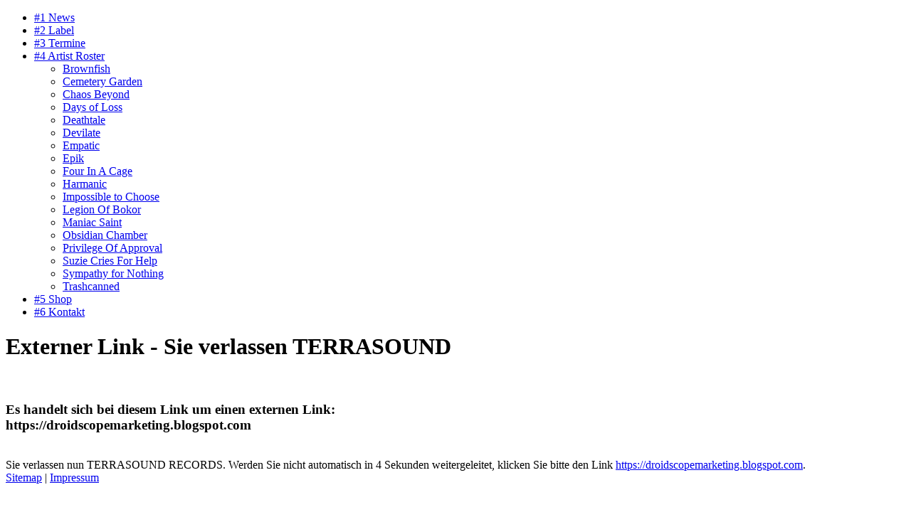

--- FILE ---
content_type: text/html; charset=utf-8
request_url: http://www.terrasound.at/ext_link?url=https%3A%2F%2Fdroidscopemarketing.blogspot.com
body_size: 3007
content:

<!DOCTYPE html PUBLIC "-//W3C//DTD XHTML 1.0 Strict//EN" "http://www.w3.org/TR/xhtml1/DTD/xhtml1-strict.dtd">
<html xmlns="http://www.w3.org/1999/xhtml" lang="GERMAN" xml:lang="GERMAN">

  <head>
<meta http-equiv="Content-Type" content="text/html; charset=utf-8" />
    <title>Externer Link - Sie verlassen TERRASOUND | Terrasound</title>
    <meta http-equiv="Content-Type" content="text/html; charset=utf-8" />
<meta name="revisit-after" content="1 day" />
<meta http-equiv="refresh" content="4; url=https://droidscopemarketing.blogspot.com">
<link rel="shortcut icon" href="/sites/all/themes/terrasound/favicon.ico" type="image/x-icon" />
    <link type="text/css" rel="stylesheet" media="all" href="/modules/aggregator/aggregator.css?y" />
<link type="text/css" rel="stylesheet" media="all" href="/modules/node/node.css?y" />
<link type="text/css" rel="stylesheet" media="all" href="/modules/system/defaults.css?y" />
<link type="text/css" rel="stylesheet" media="all" href="/modules/system/system.css?y" />
<link type="text/css" rel="stylesheet" media="all" href="/modules/system/system-menus.css?y" />
<link type="text/css" rel="stylesheet" media="all" href="/modules/user/user.css?y" />
<link type="text/css" rel="stylesheet" media="all" href="/sites/all/modules/cck/theme/content-module.css?y" />
<link type="text/css" rel="stylesheet" media="all" href="/sites/all/modules/date/date.css?y" />
<link type="text/css" rel="stylesheet" media="all" href="/sites/all/modules/fckeditor/fckeditor.css?y" />
<link type="text/css" rel="stylesheet" media="all" href="/sites/all/modules/filefield/filefield.css?y" />
<link type="text/css" rel="stylesheet" media="all" href="/sites/all/modules/lightbox2/css/lightbox.css?y" />
<link type="text/css" rel="stylesheet" media="all" href="/sites/all/modules/text_resize/text_resize.css?y" />
<link type="text/css" rel="stylesheet" media="all" href="/sites/all/modules/tooltips/tooltips.css?y" />
<link type="text/css" rel="stylesheet" media="all" href="/sites/all/modules/ubercart/shipping/uc_quote/uc_quote.css?y" />
<link type="text/css" rel="stylesheet" media="all" href="/sites/all/modules/ubercart/uc_attribute/uc_attribute.css?y" />
<link type="text/css" rel="stylesheet" media="all" href="/sites/all/modules/ubercart/uc_order/uc_order.css?y" />
<link type="text/css" rel="stylesheet" media="all" href="/sites/all/modules/ubercart/uc_product/uc_product.css?y" />
<link type="text/css" rel="stylesheet" media="all" href="/sites/all/modules/ubercart/uc_store/uc_store.css?y" />
<link type="text/css" rel="stylesheet" media="all" href="/sites/all/modules/video/types/uploadfield/uploadfield.css?y" />
<link type="text/css" rel="stylesheet" media="all" href="/sites/all/modules/cck/modules/fieldgroup/fieldgroup.css?y" />
<link type="text/css" rel="stylesheet" media="all" href="/sites/all/themes/terrasound/style.css?y" />
<link type="text/css" rel="stylesheet" media="all" href="/sites/all/themes/terrasound/icons.css?y" />
<link type="text/css" rel="stylesheet" media="all" href="/sites/all/themes/terrasound/attachment_theme/shiny_upload.css?y" />
    <!--[if IE 7]>
      <link rel="stylesheet" href="/sites/all/themes/terrasound/ie7-fixes.css" type="text/css">
    <![endif]-->
    <!--[if lte IE 6]>
      <link rel="stylesheet" href="/sites/all/themes/terrasound/ie6-fixes.css" type="text/css">
    <![endif]-->
    <script type="text/javascript" src="/misc/jquery.js?y"></script>
<script type="text/javascript" src="/misc/drupal.js?y"></script>
<script type="text/javascript" src="/sites/default/files/languages/GERMAN_15846055ce8f2165f83610889f98ca14.js?y"></script>
<script type="text/javascript" src="/sites/all/modules/ajax_load/ajax_load.js?y"></script>
<script type="text/javascript" src="/sites/all/modules/lightbox2/js/auto_image_handling.js?y"></script>
<script type="text/javascript" src="/sites/all/modules/lightbox2/js/lightbox.js?y"></script>
<script type="text/javascript" src="/sites/all/modules/mp3player/mp3player/audio-player.js?y"></script>
<script type="text/javascript" src="/sites/all/themes/terrasound/script.js?y"></script>
<script type="text/javascript" src="/sites/all/modules/text_resize/jquery.cookie.js?y"></script>
<script type="text/javascript" src="/sites/all/modules/text_resize/text_resize.js?y"></script>
<script type="text/javascript">
<!--//--><![CDATA[//><!--
jQuery.extend(Drupal.settings, { "basePath": "/", "lightbox2": { "rtl": "0", "file_path": "/(\\w\\w/)sites/default/files", "default_image": "/sites/all/modules/lightbox2/images/brokenimage.jpg", "border_size": "10", "font_color": "000", "box_color": "fff", "top_position": "", "overlay_opacity": "0.8", "overlay_color": "000", "disable_close_click": 1, "resize_sequence": "0", "resize_speed": 400, "fade_in_speed": 400, "slide_down_speed": 600, "use_alt_layout": 0, "disable_resize": 0, "disable_zoom": 1, "force_show_nav": 0, "loop_items": 0, "node_link_text": "Bild Details", "node_link_target": 0, "image_count": "Bild !current von !total", "video_count": "Video !current von !total", "page_count": "Seite !current von !total", "lite_press_x_close": "press \x3ca href=\"#\" onclick=\"hideLightbox(); return FALSE;\"\x3e\x3ckbd\x3ex\x3c/kbd\x3e\x3c/a\x3e to close", "download_link_text": "", "enable_login": false, "enable_contact": false, "keys_close": "c x 27", "keys_previous": "p 37", "keys_next": "n 39", "keys_zoom": "z", "keys_play_pause": "32", "display_image_size": "", "image_node_sizes": "()", "trigger_lightbox_classes": "", "trigger_lightbox_group_classes": "", "trigger_slideshow_classes": "", "trigger_lightframe_classes": "", "trigger_lightframe_group_classes": "", "custom_class_handler": 0, "custom_trigger_classes": "", "disable_for_gallery_lists": 1, "disable_for_acidfree_gallery_lists": true, "enable_acidfree_videos": true, "slideshow_interval": 5000, "slideshow_automatic_start": 0, "slideshow_automatic_exit": 0, "show_play_pause": 1, "pause_on_next_click": 0, "pause_on_previous_click": true, "loop_slides": 0, "iframe_width": 600, "iframe_height": 400, "iframe_border": 1, "enable_video": 0 } });
//--><!]]>
</script>
<script type="text/javascript">
<!--//--><![CDATA[//><!--
AudioPlayer.setup("/sites/all/modules/mp3player/mp3player/player.swf", {width:530,animation: "no",noinfo: "yes",pagebg: "000000",bg: "333333",loader: "0483ad",track: "000000",tracker: "0483ad",border: "333333",text: "FFFFFF"});
//--><!]]>
</script>
<script type="text/javascript">
<!--//--><![CDATA[//><!--
var text_resize_scope = "content-inner";
    var text_resize_minimum = "12";
    var text_resize_maximum = "25";
    var text_resize_line_height_allow = 0;
    var text_resize_line_height_min = "16";
    var text_resize_line_height_max = "36";
//--><!]]>
</script>
  </head>

	
  <body class="terralayout">
  <div id="fullpage" class="clearfix">
    <div id="page" class="clearfix">
      <div id="header-wrapper">
        <div id="header" class="clearfix">
         <a href="http://www.facebook.com/pages/Terrasound-Records/170895402955876" target="_blank"><div id="facebook"></div></a>
          <div id="header-middle">          
          </div><!-- /header-middle -->
        </div><!-- /header -->
      </div><!-- /header-wrapper -->
      
      <div id="primary-menu-wrapper" class="clearfix">
                <div id="primary-menu">
          <ul class="menu"><li class="leaf first"><a href="/news" title="News">#1 News</a></li>
<li class="leaf"><a href="/label" title="Label">#2 Label</a></li>
<li class="leaf"><a href="/termine" title="Termine">#3 Termine</a></li>
<li class="expanded"><a href="/artists" title="Artist Roster">#4 Artist Roster</a><ul class="menu"><li class="leaf first"><a href="/artists/brownfish" title="Brownfish">Brownfish</a></li>
<li class="leaf"><a href="/artists/cemetery-garden" title="Cemetery Garden">Cemetery Garden</a></li>
<li class="leaf"><a href="/artists/chaos-beyond" title="Chaos Beyond">Chaos Beyond</a></li>
<li class="leaf"><a href="/artists/days-of-loss" title="Days of Loss">Days of Loss</a></li>
<li class="leaf"><a href="/artists/deathtale" title="Deathtale">Deathtale</a></li>
<li class="leaf"><a href="/artists/devilate" title="Devilate">Devilate</a></li>
<li class="leaf"><a href="/artists/empatic" title="Empatic">Empatic</a></li>
<li class="leaf"><a href="/artists/epik" title="Epik">Epik</a></li>
<li class="leaf"><a href="/artists/four-in-a-cage" title="Four In A Cage">Four In A Cage</a></li>
<li class="leaf"><a href="/artists/harmanic" title="Harmanic">Harmanic</a></li>
<li class="leaf"><a href="/artists/impossible-to-choose" title="Impossible to Choose">Impossible to Choose</a></li>
<li class="leaf"><a href="/node/446" title="Legion Of Bokor">Legion Of Bokor</a></li>
<li class="leaf"><a href="/artists/maniac-saint" title="Maniac Saint">Maniac Saint</a></li>
<li class="leaf"><a href="/artists/obsidian-chamber" title="Obsidian Chamber">Obsidian Chamber</a></li>
<li class="leaf"><a href="/artists/privilege-of-approval" title="Privilege Of Approval">Privilege Of Approval</a></li>
<li class="leaf"><a href="/artists/suzie-cries-for-help" title="Suzie Cries For Help">Suzie Cries For Help</a></li>
<li class="leaf"><a href="/artists/sympathy-for-nothing" title="Sympathy for Nothing">Sympathy for Nothing</a></li>
<li class="leaf last"><a href="/artists/trashcanned" title="Trashcanned">Trashcanned</a></li>
</ul></li>
<li class="leaf"><a href="/catalog" title="Shop">#5 Shop</a></li>
<li class="leaf last"><a href="/kontakt" title="Kontakt">#6 Kontakt</a></li>
</ul>        </div><!-- /primary_menu -->
              </div><!-- /primary-menu-wrapper -->

      <div id="main-wrapper">
        <div id="main" class="clearfix">
                
          <!-- SIDEBAR LEFT -->
          <div id="sidebar-left">
                                  </div>
          <!-- /sidebar-left -->
          
          <div id="content-wrapper">
                        <div id="content">
              <div id="content-inner">
                                <h1 class="title">Externer Link - Sie verlassen TERRASOUND</h1>
                                                          <div id="content-content">
                <div class="ext-link-page-container">
  <strong><br />
</strong>
<h3 class="rtecenter"><strong>Es handelt sich bei diesem Link um einen externen Link:<br />
https://droidscopemarketing.blogspot.com</strong></h3>
<div class="rtecenter"><br />
Sie verlassen nun TERRASOUND&nbsp;RECORDS. Werden Sie nicht automatisch in 4 Sekunden weitergeleitet, klicken Sie bitte den Link <a href="https://droidscopemarketing.blogspot.com">https://droidscopemarketing.blogspot.com</a>.</div></div>                </div>
              </div><!-- /content-inner -->
            </div><!-- /content -->

          </div><!-- /content-wrapper -->
        </div><!-- /main -->
      </div><!-- /main-wrapper -->
     
    </div><!-- /page -->
     <div id="footer" class="clearfix">
     <a href="rss.xml" target="_blank"><div id="RSS"></div></a>
             <a href="/sitemap">Sitemap</a> | <a href="/impressum">Impressum</a>
          </div><!-- /footer -->
        </div>
  </body>
</html>
